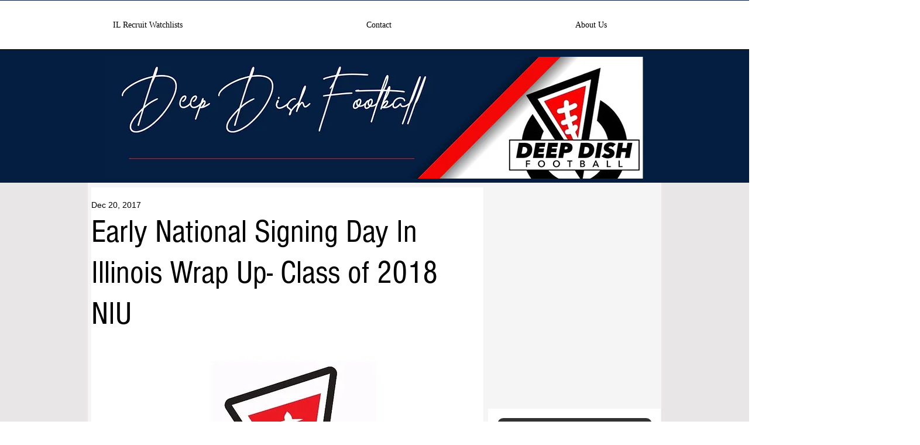

--- FILE ---
content_type: text/html; charset=utf-8
request_url: https://www.google.com/recaptcha/api2/aframe
body_size: 266
content:
<!DOCTYPE HTML><html><head><meta http-equiv="content-type" content="text/html; charset=UTF-8"></head><body><script nonce="CT_HMqOq-oH7IdE6Gl3-0A">/** Anti-fraud and anti-abuse applications only. See google.com/recaptcha */ try{var clients={'sodar':'https://pagead2.googlesyndication.com/pagead/sodar?'};window.addEventListener("message",function(a){try{if(a.source===window.parent){var b=JSON.parse(a.data);var c=clients[b['id']];if(c){var d=document.createElement('img');d.src=c+b['params']+'&rc='+(localStorage.getItem("rc::a")?sessionStorage.getItem("rc::b"):"");window.document.body.appendChild(d);sessionStorage.setItem("rc::e",parseInt(sessionStorage.getItem("rc::e")||0)+1);localStorage.setItem("rc::h",'1768377996292');}}}catch(b){}});window.parent.postMessage("_grecaptcha_ready", "*");}catch(b){}</script></body></html>